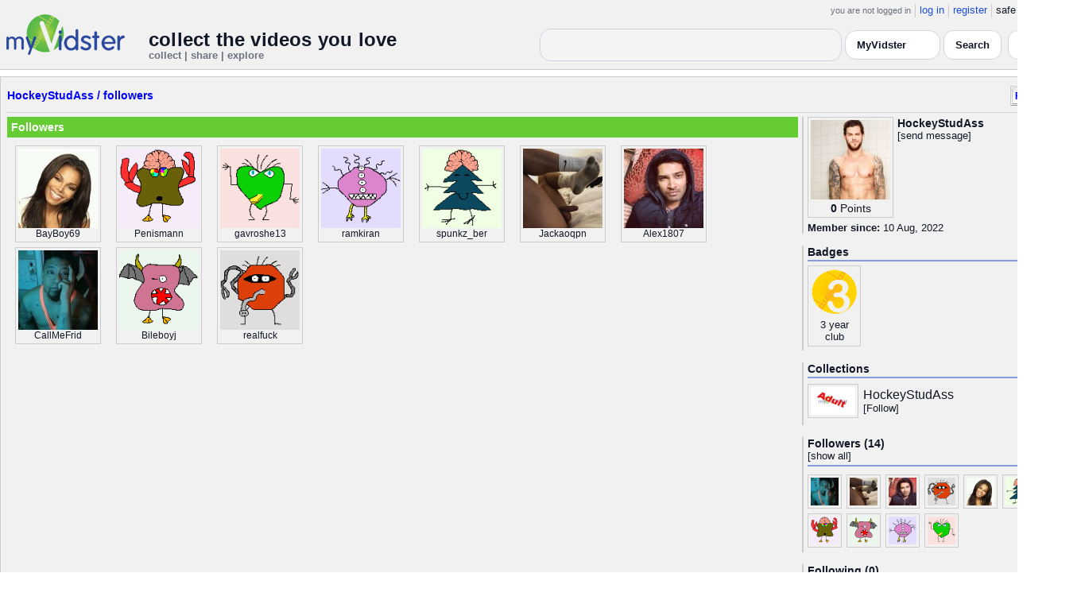

--- FILE ---
content_type: text/html; charset=UTF-8
request_url: https://api.myvidster.com/profile/HockeyStudAss/followers
body_size: 5983
content:

<!DOCTYPE HTML PUBLIC "-//W3C//DTD HTML 4.01 Transitional//EN" "http://www.w3.org/TR/html4/loose.dtd">
<html>
<head>
<title>MyVidster | HockeyStudAss</title>
<meta http-equiv="Content-Type" content="text/html; charset=utf-8">
<meta name="description" content="">
<meta name="keywords" content="">
<link type="text/css" rel="stylesheet"  href="/css/style.css?type=css&v=144" />
<link type="text/css" rel="stylesheet"  href="/css/redmond/jquery-ui-1.8.22.custom.css?type=css&v=144" />
<link type="text/css" rel="stylesheet"  href="/css/smartbanner/jquery.smartbanner.css?type=css&v=144" />
<script type="text/javascript" src="/js/jquery-1.12.4.js?v=71"></script>
<script type="text/javascript" src="/js/jquery-migrate-1.4.1.js?v=71"></script>
<script type="text/javascript" src="/js/jquery-ui.min.js?v=71"></script>
<script type="text/javascript" src="/js/jquery.address-1.5.min.js?v=71"></script>
<script type="text/javascript" src="/js/myv_address.js?v=71"></script>
<script type="text/javascript" src="/js/jquery.qtip-1.0.0-rc3.min.js?v=71"></script>
<script type="text/javascript" src="/js/loadingoverlay.min.js?v=71"></script>
<script type="text/javascript" src="/js/vidster.js?v=71"></script>
<script type="text/javascript" src="/js/smartbanner/jquery.smartbanner.js?v=71"></script>
<script type="text/javascript" src="/js/feed.min.js?v=71"></script><script defer src="https://cdn.jsdelivr.net/npm/@cometchat/chat-embed@1.x.x/dist/main.js"></script><link rel="stylesheet" href="/prettyPhoto/css/prettyPhoto.css" type="text/css" media="screen" charset="utf-8" />
<script src="/prettyPhoto/js/jquery.prettyPhoto.js?v=5" type="text/javascript" charset="utf-8"></script>

<!-- Google tag (gtag.js) -->
<script async src="https://www.googletagmanager.com/gtag/js?id=G-578CWQBKGV"></script>
<script>
  window.dataLayer = window.dataLayer || [];
  function gtag(){dataLayer.push(arguments);}
  gtag('js', new Date());

  gtag('config', 'G-578CWQBKGV');
</script>
<script type="text/javascript">
  function report_photo(name,id) {
			if (confirm('Report this photo?')) {
				x = {action:"report_photo", name:""+name+"", id:""+id+""};
				l='/processor.php';
				$("#report_photo").load(l,x);
			}
		}
	
	  function block_user(disp_user_id,unblock) {
			if(unblock)
				var msg = "Unblock this user?";
			else
				var msg = "Block this user?"

			if (confirm(msg)) {
				x = {action:"block_user", disp_user_id:""+disp_user_id+"", unblock:""+unblock+""};
				l='/processor.php';
				$("#user_block").load(l,x);
			}
		}

	$(document).ready(function(){
		$("a[rel^='prettyPhoto']").prettyPhoto({
			markup: '<div class="pp_pic_holder"> \
						<div class="ppt">�</div> \
						<div class="pp_top"> \
							<div class="pp_left"></div> \
							<div class="pp_middle"></div> \
							<div class="pp_right"></div> \
						</div> \
						<div class="pp_content_container"> \
							<div class="pp_left"> \
							<div class="pp_right"> \
								<div class="pp_content"> \
									<div class="pp_loaderIcon"></div> \
									<div class="pp_fade"> \
										<a href="#" class="pp_expand" title="Expand the image">Expand</a> \
										<div class="pp_hoverContainer"> \
											<a class="pp_next" href="#">next</a> \
											<a class="pp_previous" href="#">previous</a> \
										</div> \
										<div id="pp_full_res"></div> \
										<div class="pp_details"> \
											<div class="pp_nav"> \
												<a href="#" class="pp_arrow_previous">Previous</a> \
												<p class="currentTextHolder">0/0</p> \
												<a href="#" class="pp_arrow_next">Next</a> \
											</div> \
											<p class="pp_description"></p> \
											<div id="report_photo"><a href="#" onclick="report_photo(\'HockeyStudAss\',\'4353294\');">Report image</a></div> \
											<a class="pp_close" href="#">Close</a> \
										</div> \
									</div> \
								</div> \
							</div> \
							</div> \
						</div> \
						<div class="pp_bottom"> \
							<div class="pp_left"></div> \
							<div class="pp_middle"></div> \
							<div class="pp_right"></div> \
						</div> \
					</div> \
					<div class="pp_overlay"></div>'
		});
	});

</script>
</head>
<body>
<script>(function(){const k='theme',s=localStorage.getItem(k),d=matchMedia('(prefers-color-scheme: dark)').matches;document.documentElement.setAttribute('data-theme',(s==='light'||s==='dark')?s:(d?'dark':'light'));})();</script>
		<style id="modern-header-vars">
		:root{
		  --bg:#0b0f17;
		  --text:#e5e7eb;
		  --muted:#9ca3af;
		  --card:#121826;
		  --border:#1f2937;
		  --accent:#60a5fa;
		  --accent-strong:#3b82f6;
		}
		@media (prefers-color-scheme: light){
		  :root{
		    --bg:#ffffff; --text:#111827; --muted:#6b7280; --card:#fafafc; --border:#e5e7eb;
		    --accent:#2563eb; --accent-strong:#1d4ed8;
		  }
		}
		html, body { background: var(--bg); }
		#myv_header, #myv_header * { color: var(--text); }
		#myv_header a { color: var(--accent); text-decoration: none; }
		#myv_header a:hover { color: var(--accent-strong); text-decoration: underline; }
		.home-header { font-size:20px; font-weight:700; letter-spacing:.2px; }
		.home-sub { color: var(--muted); font-size:12px; }
		.theme-toggle { padding:6px 10px; border:1px solid var(--border); background:var(--card); color:var(--text); border-radius:10px; cursor:pointer; }
		</style>
		   <div class="container" id="myv_header" style="padding-top:5px;">
				<table width="1360" border="0" align="center" cellspacing="0" cellpadding="0">
					<tr>
						<td>
							<table width="100%" cellspacing="0" cellpadding="0" border="0">
								<tr>
									<td width="165" valign="bottom">
										<table width="100%" cellspacing="0" cellpadding="0" border="0">
											<tr>
												<td ><a href="/"><IMG SRC="/images/myvidster_logo.png?v=1" BORDER="0"></a></td>
											</tr>
										</table>
									</td>
									<td><IMG SRC="/images/spacer.gif" WIDTH="8" HEIGHT="1" BORDER="0" ALT=""></td>
									<td valign="top">
										<table width="100%" cellspacing="0" cellpadding="0" border="0">
											<tr>
												<td align="right"><ul id="sddm">
						<li><span class="postdate">you are not logged in</span></li>
						<li><a href="/user/">log in</a></li>
						<li><a href="/user/registration.php">register</a></li>
						<li class="last">safe browsing: <a href="#" onClick="if (confirm('To disable safe browsing you must be at least 18 years of age.')) window.location='/disable_filter.php'">on</a></li>
					</ul></td>
											</tr>
											<tr>
												<td><IMG SRC="/images/spacer.gif" WIDTH="1" HEIGHT="8" BORDER="0" ALT=""></td>
											</tr>
											<tr>
												<td align="right">
													<table width="100%" cellspacing="0" cellpadding="0" border="0"><tr>
														<td valign="bottom" align="left"><span class="home-header">collect the videos you love</span><br><span class="home-sub">collect | share | explore</span></td>
														<td align="right">
															<script type="text/javascript">
						$(function() {
							$("#q")
							.bind( "keydown", function( event ) {
								if ( event.keyCode === $.ui.keyCode.TAB &&
										$( this ).data( "autocomplete" ).menu.active ) {
									event.preventDefault();
								}
							})
							.autocomplete({
								source: function( request, response ) {
									$.getJSON( "/search_callback.php?type=search", {
										term: extractLast( request.term )
									}, response );
								},
								search: function() {
									var term = extractLast( this.value );
									if ( term.length < 2 ) {
										return false;
									}
								},
								focus: function() { return false; },
								select: function( event, ui ) {
									var terms = split( this.value );
									terms.pop();
									terms.push( ui.item.value );
									terms.push( "" );
									this.value = terms.join( " " );
									return false;
								},
								minLength: 2,
								delay: 100
							});
						});
					</script>
					<div class="ui-widget">
						<form name="searchForm" id="searchForm" method="get" action="/search/">
							<input type="text" name="q" id="q" maxlength="175" value="" size="50">
							<select name="filter_by" class="filter_by">
				<option value="myvidster" selected>MyVidster</option>
				<option value="web">web</option>
				<option value="profiles">profiles</option>
				<option value="groups">groups</option>
				</select>
							<input type="submit" value="Search">
						</form>
					</div>
															
														</td><td><!-- Minimal add: the toggle button -->
															<button id="themeToggle" class="theme-toggle" style="margin-left:8px;margin-bottom:2px;">🌙 Dark</button></td></tr>
													</table>
												</td>
											</tr>
										</table>
									</td>
								</tr>
							</table>
						</td>
					</tr>
					<tr>
						<td><IMG SRC="/images/spacer.gif" WIDTH="1" HEIGHT="10" BORDER="0" ALT=""></td>
					</tr>
				</table>
			</div>
			<!-- Minimal add: click handler -->
			<script>(function(){var b=document.getElementById("themeToggle");if(!b)return;var H=document.documentElement,k="theme";function L(){b.textContent=H.getAttribute("data-theme")==="dark"?"☀️ Light":"🌙 Dark"}b.addEventListener("click",function(){var n=H.getAttribute("data-theme")==="dark"?"light":"dark";H.setAttribute("data-theme",n);localStorage.setItem(k,n);L()});L()})();</script>
			<div class="container2">
<table align="center" width="1360" cellspacing="0" cellpadding="0" border="0" style="background-color:white">
	<tr><td><div class="container3"><table align="center" width="100%" cellpadding="0"
		cellspacing="0" border="0">
			<tr><td align="left" valign="top"><div class="details_header">
						<table width="100%" cellpadding="0" cellspacing="0">
						<tr><td align="left"><a name="channel"></a><h2><a href="/profile/HockeyStudAss">HockeyStudAss</a> / <a href="/profile/HockeyStudAss/followers">followers</a></h2></td><td align="right" valign="top"><button name="subscribe" class="mybutton" onClick="window.location='/subscriptions/&action=add&action_id=4353294&action_type=user'" />Follow user</button></td></tr>
			</table></div></td></tr>
			<tr><td><IMG SRC="//cdn2.myvidster.com/images/spacer.gif" WIDTH="1" HEIGHT="5" BORDER="0"></td></tr>
			<tr><td><table width="100%" align='center' border="0" cellpadding="0"
					cellspacing="0">
			<tr><td align="left" valign="top" width="995"><div class="details3">
			<table width="100%" cellpadding="0" cellspacing="0" border="0">
			<tr><td><div id="infobox2"><table cellspacing="0" cellpadding="0" width="100%"><tr><td><h2>Followers</h2></td></tr></table></div></td></tr>
			<tr><td><IMG SRC="//cdn2.myvidster.com/images/spacer.gif" WIDTH="1" HEIGHT="5" BORDER="0"></td></tr>
			<tr><td></td></tr>
			<tr><td><div id="thumb_space"><div id="suggest" style="width:100%;"><table cellpadding=0 cellspacing=0 width="100%"><tr><td><div id="thumbnail-container" class="clearfix"><ul class="slides clearfix"><div class="vidthumbnail" style="margin-right:9px;margin-left:10px;margin-bottom:6px;">
									<a href="/profile/BayBoy69"><img src="https://www.gravatar.com/avatar/d5ff22bf973513bb333cd83fdd42f9ca?s=100&d=monsterid&r=pg&forcedefault=1" border="0" width="100" height="100" rel="/profile_preview.php?user=BayBoy69" id="BayBoy69"></a><div align="center" style="font-size:12px;">BayBoy69</div>
								 </div><div class="vidthumbnail" style="margin-right:9px;margin-left:10px;margin-bottom:6px;">
									<a href="/profile/Penismann"><img src="https://www.gravatar.com/avatar/959f7c44b4adedcac6284c64b57fa14b?s=100&d=monsterid&r=pg&forcedefault=1" border="0" width="100" height="100" rel="/profile_preview.php?user=Penismann" id="Penismann"></a><div align="center" style="font-size:12px;">Penismann</div>
								 </div><div class="vidthumbnail" style="margin-right:9px;margin-left:10px;margin-bottom:6px;">
									<a href="/profile/gavroshe13"><img src="https://www.gravatar.com/avatar/d237d8bf82205f97f6a2ad7fa458fc0d?s=100&d=monsterid&r=pg&forcedefault=1" border="0" width="100" height="100" rel="/profile_preview.php?user=gavroshe13" id="gavroshe13"></a><div align="center" style="font-size:12px;">gavroshe13</div>
								 </div><div class="vidthumbnail" style="margin-right:9px;margin-left:10px;margin-bottom:6px;">
									<a href="/profile/ramkiran"><img src="https://www.gravatar.com/avatar/de7bf90052a7afb0087f028b200833c6?s=100&d=monsterid&r=pg&forcedefault=1" border="0" width="100" height="100" rel="/profile_preview.php?user=ramkiran" id="ramkiran"></a><div align="center" style="font-size:12px;">ramkiran</div>
								 </div><div class="vidthumbnail" style="margin-right:9px;margin-left:10px;margin-bottom:6px;">
									<a href="/profile/spunkz_berlin"><img src="https://www.gravatar.com/avatar/574f3878fec09d0678902d000c623e7b?s=100&d=monsterid&r=pg&forcedefault=1" border="0" width="100" height="100" rel="/profile_preview.php?user=spunkz_berlin" id="spunkz_berlin"></a><div align="center" style="font-size:12px;">spunkz_ber</div>
								 </div><div class="vidthumbnail" style="margin-right:9px;margin-left:10px;margin-bottom:6px;">
									<a href="/profile/Jackaoqpn"><img src="https://cdn2.myvidster.com/user/images/profile/4032234_sm.jpg?v=1707418235" border="0" width="100" height="100" rel="/profile_preview.php?user=Jackaoqpn" id="Jackaoqpn"></a><div align="center" style="font-size:12px;">Jackaoqpn</div>
								 </div><div class="vidthumbnail" style="margin-right:9px;margin-left:10px;margin-bottom:6px;">
									<a href="/profile/Alex1807"><img src="https://www.gravatar.com/avatar/d8aae4e2d0cdb99ac28083564728a31b?s=100&d=monsterid&r=pg&forcedefault=1" border="0" width="100" height="100" rel="/profile_preview.php?user=Alex1807" id="Alex1807"></a><div align="center" style="font-size:12px;">Alex1807</div>
								 </div><div class="vidthumbnail" style="margin-right:9px;margin-left:10px;margin-bottom:6px;">
									<a href="/profile/CallMeFriday"><img src="https://cdn2.myvidster.com/user/images/profile/3537805_sm.jpg?v=1647472891" border="0" width="100" height="100" rel="/profile_preview.php?user=CallMeFriday" id="CallMeFriday"></a><div align="center" style="font-size:12px;">CallMeFrid</div>
								 </div><div class="vidthumbnail" style="margin-right:9px;margin-left:10px;margin-bottom:6px;">
									<a href="/profile/Bileboyj"><img src="https://www.gravatar.com/avatar/120c4063e6bda24631a63574566ee43b?s=100&d=monsterid&r=pg&forcedefault=1" border="0" width="100" height="100" rel="/profile_preview.php?user=Bileboyj" id="Bileboyj"></a><div align="center" style="font-size:12px;">Bileboyj</div>
								 </div><div class="vidthumbnail" style="margin-right:9px;margin-left:10px;margin-bottom:6px;">
									<a href="/profile/realfuck"><img src="https://www.gravatar.com/avatar/91851fad7de2a1b3c4734d86fc6523a3?s=100&d=monsterid&r=pg&forcedefault=1" border="0" width="100" height="100" rel="/profile_preview.php?user=realfuck" id="realfuck"></a><div align="center" style="font-size:12px;">realfuck</div>
								 </div></div></ul></div></td></tr><tr><td align="right"></td></tr></table><script type="text/javascript" src="/js/profile_previews.js?v=7"></script></div><script type="text/javascript">
					 $(document).ready(function(){
						if ($.address.pathNames() > 1) {
							display_followers(4353294,$.address.pathNames(),35);
						}			
					});
				</script></td></tr></table></div></td>
		<td><IMG SRC="//cdn2.myvidster.com/images/spacer.gif" WIDTH="5" HEIGHT="1" BORDER="0"></td>
		<td valign="top" width=""><table cellpadding=0 cellspacing=0 width="100%">
			<tr><td><div class="details_video">
					<table cellpadding=0 cellspacing=0 width="100%" border=0>	
						<tr><td>
								<div style="position:relative;">
								<div class="vidthumbnail" style="margin-right:5px;">
								<a href="https://cdn2.myvidster.com/user/images/profile/4353294_sm.png?v=1660130084" rel="prettyPhoto">
									<img src="https://cdn2.myvidster.com/user/images/profile/4353294_sm.png?v=1660130084" width="100" height="100">
								</a>
							
							<div align="center"style="font-size:14px; padding-top: 3px;">
								
								<b>0</b>
							<a id='test' href="/docs/help#q15" class="test">Points</a>	
							</div>			
							</div>			 
							<script type="text/javascript">
							// Create the tooltips only on document load
							$(document).ready(function() 
							{
							   // Match all link elements with href attributes within the content div
							   $('#test').qtip(
							   {
							   		content: '<div style ="padding-left: 10px;"> To earn points:<li>Flag videos as broken/inappropriate</li><li>Add filters to videos that have none</li><a href="/docs/help#q15">Tell me more!</a></div>',
							    	position: {
						            	corner: {
							               target: 'bottomRight', // Position the tooltip above the link
							               tooltip: 'topLeft'
						            	},
							            adjust: {
							               screen: true // Keep the tooltip on-screen at all times
							            }
						         	},
						         	show: { 
							            solo: true,
										delay: 800
							        },
						         	hide: {
										delay: 200,
										fixed: true
									},
									events: {
										render: function(event, api) {
											api.set('hide.event', false);
										}
									},
						        	style: {
							            tip: true,
							            border: {
							               width: 0,
							               radius: 4,
							               color: '#5CDE58'
							            },
							            name: 'light', // Use the default light style
							            width: 250 // Set the tooltip width
						        	}
							   });
							});
							</script>
							<h2>HockeyStudAss</h2>[<a href="/user/?errorcode=2&redirect=%2Fuser%2Fhome.php%3Fredirect%3D%252Fprofile%2FHockeyStudAss" title="Send HockeyStudAss a private message"><span id="online_status">send message</span></a>]
								<div style="top:0px;right:0px;position:absolute;"><a href="/rss/user/4353294"><img src="//cdn2.myvidster.com/images/rss_28.png" border="0" title="RSS feed"></a></div>
								</div>
						</td></tr>
						<tr><td><IMG SRC="//cdn2.myvidster.com/images/spacer.gif" WIDTH="1" HEIGHT="5" BORDER="0"></td></tr>
						<tr><td><B>Member since:</B> 10 Aug, 2022</td></tr>
						
						
						
						
					</table>
				</div></td></tr>
			<tr><td><IMG SRC="//cdn2.myvidster.com/images/spacer.gif" WIDTH="1" HEIGHT="15" BORDER="0"></td></tr>
			
			<tr><td><div class="details_video">
					<table cellpadding=0 cellspacing=0 width="100%">	
						<tr><td><h2>Badges</h2></td></tr>
						<tr>
							<td><img src="//cdn2.myvidster.com/images/spacer.gif" width="1" height="2" border="0" alt=""></td>
						</tr>
						<tr>
							<td><div class="border2"><img src="//cdn2.myvidster.com/images/spacer.gif" width="300" height="5" border="0" alt=""></div></td>
						</tr>
						<tr><td>
							<div class="badge"><img src="//cdn2.myvidster.com/images/badges/yearclub3.png?v=1" title="3 year club"><div style="margin-top:5px;">3 year<br>club</div></div>
						</td></tr>
					</table>
				</div></td></tr>
			<tr>
			<tr><td><IMG SRC="//cdn2.myvidster.com/images/spacer.gif" WIDTH="1" HEIGHT="15" BORDER="0"></td></tr>
			<tr><td><div class="details_video">
					<table cellpadding=0 cellspacing=0 width="100%">	
						<tr><td><h2>Collections</h2></td></tr>
						<tr>
							<td><img src="//cdn2.myvidster.com/images/spacer.gif" width="1" height="2" border="0" alt=""></td>
						</tr>
						<tr>
							<td><div class="border2"><img src="//cdn2.myvidster.com/images/spacer.gif" width="300" height="5" border="0" alt=""></div></td>
						</tr>
						<tr><td><ul class="vid_list"><li><div style="display: block;height:50px;"><div class="vidthumbnail" style="margin-right:6px;margin-bottom:6px;">
					<a href="/collection/3434933"><img src="//cdn2.myvidster.com/images/adult.jpg" height="35" width="56" border="0" alt="thumbnail" title="HockeyStudAss"></a></div><div style="padding-top:5px;"><a href="/collection/3434933" style="font-size:16px;">HockeyStudAss</a><BR>[<a href="/subscriptions/&action=add&action_id=3434933&action_type=gallery">Follow</a>]</div></div></li></ul></td></tr>
						
					</table>
				</div></td></tr>
			<tr><td><IMG SRC="//cdn2.myvidster.com/images/spacer.gif" WIDTH="1" HEIGHT="15" BORDER="0"></td></tr>
			
			<tr><td><div class="details_video">
					<table cellpadding=0 cellspacing=0 width="100%">	
						<tr><td><h2>Followers (14)</h2> [<a href="/profile/HockeyStudAss/followers">show all</a>]</td></tr>
						<tr>
							<td><img src="//cdn2.myvidster.com/images/spacer.gif" width="1" height="4" border="0" alt=""></td>
						</tr>
						<tr>
							<td><div class="border2"><img src="//cdn2.myvidster.com/images/spacer.gif" width="300" height="5" border="0" alt=""></div></td>
						</tr>
						<tr><td><div class="users"><div class="vidthumbnail" style="margin-right:6px;margin-bottom:6px;">
						<a href="/profile/CallMeFriday"><img src="https://cdn2.myvidster.com/user/images/profile/3537805_sm.jpg?v=1647472891" height="35" width="35" border="0" alt="thumbnail" title="CallMeFriday" ></a>
						</div><div class="vidthumbnail" style="margin-right:6px;margin-bottom:6px;">
						<a href="/profile/Jackaoqpn"><img src="https://cdn2.myvidster.com/user/images/profile/4032234_sm.jpg?v=1707418235" height="35" width="35" border="0" alt="thumbnail" title="Jackaoqpn" ></a>
						</div><div class="vidthumbnail" style="margin-right:6px;margin-bottom:6px;">
						<a href="/profile/Alex1807"><img src="https://www.gravatar.com/avatar/d8aae4e2d0cdb99ac28083564728a31b?s=35&d=monsterid&r=pg&forcedefault=1" height="35" width="35" border="0" alt="thumbnail" title="Alex1807" ></a>
						</div><div class="vidthumbnail" style="margin-right:6px;margin-bottom:6px;">
						<a href="/profile/realfuck"><img src="https://www.gravatar.com/avatar/91851fad7de2a1b3c4734d86fc6523a3?s=35&d=monsterid&r=pg&forcedefault=1" height="35" width="35" border="0" alt="thumbnail" title="realfuck" ></a>
						</div><div class="vidthumbnail" style="margin-right:6px;margin-bottom:6px;">
						<a href="/profile/BayBoy69"><img src="https://www.gravatar.com/avatar/d5ff22bf973513bb333cd83fdd42f9ca?s=35&d=monsterid&r=pg&forcedefault=1" height="35" width="35" border="0" alt="thumbnail" title="BayBoy69" ></a>
						</div><div class="vidthumbnail" style="margin-right:6px;margin-bottom:6px;">
						<a href="/profile/spunkz_berlin"><img src="https://www.gravatar.com/avatar/574f3878fec09d0678902d000c623e7b?s=35&d=monsterid&r=pg&forcedefault=1" height="35" width="35" border="0" alt="thumbnail" title="spunkz_berlin" ></a>
						</div><div class="vidthumbnail" style="margin-right:6px;margin-bottom:6px;">
						<a href="/profile/Penismann"><img src="https://www.gravatar.com/avatar/959f7c44b4adedcac6284c64b57fa14b?s=35&d=monsterid&r=pg&forcedefault=1" height="35" width="35" border="0" alt="thumbnail" title="Penismann" ></a>
						</div><div class="vidthumbnail" style="margin-right:6px;margin-bottom:6px;">
						<a href="/profile/Bileboyj"><img src="https://www.gravatar.com/avatar/120c4063e6bda24631a63574566ee43b?s=35&d=monsterid&r=pg&forcedefault=1" height="35" width="35" border="0" alt="thumbnail" title="Bileboyj" ></a>
						</div><div class="vidthumbnail" style="margin-right:6px;margin-bottom:6px;">
						<a href="/profile/ramkiran"><img src="https://www.gravatar.com/avatar/de7bf90052a7afb0087f028b200833c6?s=35&d=monsterid&r=pg&forcedefault=1" height="35" width="35" border="0" alt="thumbnail" title="ramkiran" ></a>
						</div><div class="vidthumbnail" style="margin-right:6px;margin-bottom:6px;">
						<a href="/profile/gavroshe13"><img src="https://www.gravatar.com/avatar/d237d8bf82205f97f6a2ad7fa458fc0d?s=35&d=monsterid&r=pg&forcedefault=1" height="35" width="35" border="0" alt="thumbnail" title="gavroshe13" ></a>
						</div></div></td></tr>
					</table>
				</div></td></tr>
			<tr><td><IMG SRC="//cdn2.myvidster.com/images/spacer.gif" WIDTH="1" HEIGHT="15" BORDER="0"></td></tr>

			<tr><td><div class="details_video">
						<table cellpadding=0 cellspacing=0 width="100%">	
						<tr><td><h2>Following (0)</h2> [<a href="/profile/HockeyStudAss/following">show all</a>]</td></tr>
						<tr>
							<td><img src="//cdn2.myvidster.com/images/spacer.gif" width="1" height="4" border="0" alt=""></td>
						</tr>
						<tr>
							<td><div class="border2"><img src="//cdn2.myvidster.com/images/spacer.gif" width="300" height="5" border="0" alt=""></div></td>
						</tr>
						<tr><td>None</div></td></tr>
					</table>		
					</div>
			</td></tr>
			
			</table></td></tr></table></td></tr></table></div></td></tr>
</table>
</div>
<div class="container" style="padding-bottom:25px;"><table cellspacing="0" cellpadding="0" align="center" width="100%" BORDER="0">
				<tr>
					<td><div class="footer"><table cellspacing="0" cellpadding="0" align="center" width="100%" BORDER="0">
					<tr><td align="center">
					<a href="/docs/mobile">mobile</a> |
					<a href="//myvidsterblogs.tumblr.com/" target="_blank">blog</a> |
					<a href="//blog.myvidster.com/2010/07/myvidster-api-beta.html">api</a> |
					<a href="//api.myvidster.com/docs/tos">terms</a> |
					<a href="//api.myvidster.com/docs/privacy">privacy</a> |
					<a href="//api.myvidster.com/docs/copyright">dmca</a> |
					<a href="//api.myvidster.com/2257_compliance.php">2257</a> |
					<a href="javascript:void(0);" onclick="WindowOpen('//api.myvidster.com/docs/advertise','',470,300);">advertise</a> |
					<a href="//api.myvidster.com/docs/webmasters">webmasters</a> |
					<a href="//api.myvidster.com/docs/help">help</a> | 
					<a href="//api.myvidster.com/docs/contact">contact</a> | 
					<a href="https://twitter.com/myvidster" target="_blank">twitter</a><br>
					<span class="postdate">Copyright MyVidster all rights reserved.</span></td></tr></table></div></td>
				</tr>
			</table>
		</div><script defer src="https://static.cloudflareinsights.com/beacon.min.js/vcd15cbe7772f49c399c6a5babf22c1241717689176015" integrity="sha512-ZpsOmlRQV6y907TI0dKBHq9Md29nnaEIPlkf84rnaERnq6zvWvPUqr2ft8M1aS28oN72PdrCzSjY4U6VaAw1EQ==" data-cf-beacon='{"version":"2024.11.0","token":"f5d65be0136b404a957980844a2b3de8","server_timing":{"name":{"cfCacheStatus":true,"cfEdge":true,"cfExtPri":true,"cfL4":true,"cfOrigin":true,"cfSpeedBrain":true},"location_startswith":null}}' crossorigin="anonymous"></script>
</body>
</html>